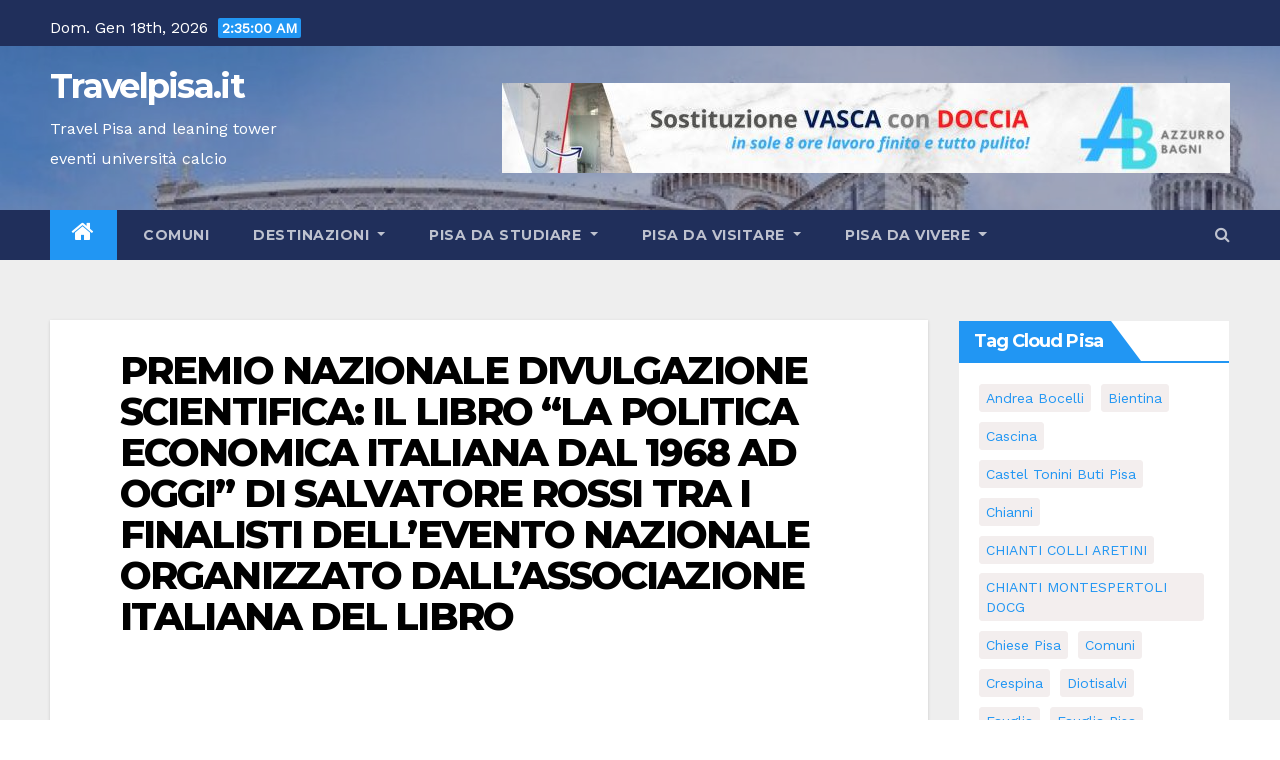

--- FILE ---
content_type: text/html; charset=UTF-8
request_url: https://www.travelpisa.it/pisa-da-visitare/premio-nazionale-divulgazione-scientifica-il-libro-la-politica-economica-italiana-dal-1968-ad-oggi-di-salvatore-rossi-tra-i-finalisti-dellevento-nazionale-organizzato-dall-12/
body_size: 84163
content:
<!-- =========================
     Page Breadcrumb   
============================== -->
<!DOCTYPE html>
<html lang="it-IT">
<head>
<meta charset="UTF-8">
<meta name="viewport" content="width=device-width, initial-scale=1">
<link rel="profile" href="http://gmpg.org/xfn/11">
<meta name='robots' content='index, follow, max-image-preview:large, max-snippet:-1, max-video-preview:-1' />
	<style>img:is([sizes="auto" i], [sizes^="auto," i]) { contain-intrinsic-size: 3000px 1500px }</style>
	
	<!-- This site is optimized with the Yoast SEO plugin v26.7 - https://yoast.com/wordpress/plugins/seo/ -->
	<title>PREMIO NAZIONALE DIVULGAZIONE SCIENTIFICA: IL LIBRO “LA POLITICA ECONOMICA ITALIANA DAL 1968 AD OGGI” DI SALVATORE ROSSI TRA I FINALISTI DELL’EVENTO NAZIONALE ORGANIZZATO DALL’ASSOCIAZIONE ITALIANA DEL LIBRO - Travelpisa.it</title>
	<link rel="canonical" href="https://www.travelpisa.it/pisa-da-visitare/premio-nazionale-divulgazione-scientifica-il-libro-la-politica-economica-italiana-dal-1968-ad-oggi-di-salvatore-rossi-tra-i-finalisti-dellevento-nazionale-organizzato-dall-12/" />
	<meta property="og:locale" content="it_IT" />
	<meta property="og:type" content="article" />
	<meta property="og:title" content="PREMIO NAZIONALE DIVULGAZIONE SCIENTIFICA: IL LIBRO “LA POLITICA ECONOMICA ITALIANA DAL 1968 AD OGGI” DI SALVATORE ROSSI TRA I FINALISTI DELL’EVENTO NAZIONALE ORGANIZZATO DALL’ASSOCIAZIONE ITALIANA DEL LIBRO - Travelpisa.it" />
	<meta property="og:description" content="PREMIO NAZIONALE DIVULGAZIONE SCIENTIFICA: IL LIBRO “LA POLITICA ECONOMICA ITALIANA DAL 1968 AD OGGI” DI SALVATORE ROSSI TRA I FINALISTI DELL’EVENTO NAZIONALE ORGANIZZATO DALL’ASSOCIAZIONE ITALIANA DEL LIBRO Il libro del presidente della Federazione Sc..." />
	<meta property="og:url" content="https://www.travelpisa.it/pisa-da-visitare/premio-nazionale-divulgazione-scientifica-il-libro-la-politica-economica-italiana-dal-1968-ad-oggi-di-salvatore-rossi-tra-i-finalisti-dellevento-nazionale-organizzato-dall-12/" />
	<meta property="og:site_name" content="Travelpisa.it" />
	<meta property="article:publisher" content="https://www.facebook.com/jollyportal" />
	<meta property="article:published_time" content="2020-12-10T08:35:47+00:00" />
	<meta property="og:image" content="https://www.santannapisa.it/sites/default/files/salvatore-rossi.png" />
	<meta name="author" content="m.nardini" />
	<meta name="twitter:label1" content="Scritto da" />
	<meta name="twitter:data1" content="m.nardini" />
	<script type="application/ld+json" class="yoast-schema-graph">{"@context":"https://schema.org","@graph":[{"@type":"Article","@id":"https://www.travelpisa.it/pisa-da-visitare/premio-nazionale-divulgazione-scientifica-il-libro-la-politica-economica-italiana-dal-1968-ad-oggi-di-salvatore-rossi-tra-i-finalisti-dellevento-nazionale-organizzato-dall-12/#article","isPartOf":{"@id":"https://www.travelpisa.it/pisa-da-visitare/premio-nazionale-divulgazione-scientifica-il-libro-la-politica-economica-italiana-dal-1968-ad-oggi-di-salvatore-rossi-tra-i-finalisti-dellevento-nazionale-organizzato-dall-12/"},"author":{"name":"m.nardini","@id":"https://www.travelpisa.it/#/schema/person/fd39d1dc2d84f842ad028c7f2b5c16ac"},"headline":"PREMIO NAZIONALE DIVULGAZIONE SCIENTIFICA: IL LIBRO “LA POLITICA ECONOMICA ITALIANA DAL 1968 AD OGGI” DI SALVATORE ROSSI TRA I FINALISTI DELL’EVENTO NAZIONALE ORGANIZZATO DALL’ASSOCIAZIONE ITALIANA DEL LIBRO","datePublished":"2020-12-10T08:35:47+00:00","mainEntityOfPage":{"@id":"https://www.travelpisa.it/pisa-da-visitare/premio-nazionale-divulgazione-scientifica-il-libro-la-politica-economica-italiana-dal-1968-ad-oggi-di-salvatore-rossi-tra-i-finalisti-dellevento-nazionale-organizzato-dall-12/"},"wordCount":86,"publisher":{"@id":"https://www.travelpisa.it/#organization"},"image":{"@id":"https://www.travelpisa.it/pisa-da-visitare/premio-nazionale-divulgazione-scientifica-il-libro-la-politica-economica-italiana-dal-1968-ad-oggi-di-salvatore-rossi-tra-i-finalisti-dellevento-nazionale-organizzato-dall-12/#primaryimage"},"thumbnailUrl":"https://www.santannapisa.it/sites/default/files/salvatore-rossi.png","articleSection":["Pisa da visitare","Pisa-News"],"inLanguage":"it-IT"},{"@type":"WebPage","@id":"https://www.travelpisa.it/pisa-da-visitare/premio-nazionale-divulgazione-scientifica-il-libro-la-politica-economica-italiana-dal-1968-ad-oggi-di-salvatore-rossi-tra-i-finalisti-dellevento-nazionale-organizzato-dall-12/","url":"https://www.travelpisa.it/pisa-da-visitare/premio-nazionale-divulgazione-scientifica-il-libro-la-politica-economica-italiana-dal-1968-ad-oggi-di-salvatore-rossi-tra-i-finalisti-dellevento-nazionale-organizzato-dall-12/","name":"PREMIO NAZIONALE DIVULGAZIONE SCIENTIFICA: IL LIBRO “LA POLITICA ECONOMICA ITALIANA DAL 1968 AD OGGI” DI SALVATORE ROSSI TRA I FINALISTI DELL’EVENTO NAZIONALE ORGANIZZATO DALL’ASSOCIAZIONE ITALIANA DEL LIBRO - Travelpisa.it","isPartOf":{"@id":"https://www.travelpisa.it/#website"},"primaryImageOfPage":{"@id":"https://www.travelpisa.it/pisa-da-visitare/premio-nazionale-divulgazione-scientifica-il-libro-la-politica-economica-italiana-dal-1968-ad-oggi-di-salvatore-rossi-tra-i-finalisti-dellevento-nazionale-organizzato-dall-12/#primaryimage"},"image":{"@id":"https://www.travelpisa.it/pisa-da-visitare/premio-nazionale-divulgazione-scientifica-il-libro-la-politica-economica-italiana-dal-1968-ad-oggi-di-salvatore-rossi-tra-i-finalisti-dellevento-nazionale-organizzato-dall-12/#primaryimage"},"thumbnailUrl":"https://www.santannapisa.it/sites/default/files/salvatore-rossi.png","datePublished":"2020-12-10T08:35:47+00:00","breadcrumb":{"@id":"https://www.travelpisa.it/pisa-da-visitare/premio-nazionale-divulgazione-scientifica-il-libro-la-politica-economica-italiana-dal-1968-ad-oggi-di-salvatore-rossi-tra-i-finalisti-dellevento-nazionale-organizzato-dall-12/#breadcrumb"},"inLanguage":"it-IT","potentialAction":[{"@type":"ReadAction","target":["https://www.travelpisa.it/pisa-da-visitare/premio-nazionale-divulgazione-scientifica-il-libro-la-politica-economica-italiana-dal-1968-ad-oggi-di-salvatore-rossi-tra-i-finalisti-dellevento-nazionale-organizzato-dall-12/"]}]},{"@type":"ImageObject","inLanguage":"it-IT","@id":"https://www.travelpisa.it/pisa-da-visitare/premio-nazionale-divulgazione-scientifica-il-libro-la-politica-economica-italiana-dal-1968-ad-oggi-di-salvatore-rossi-tra-i-finalisti-dellevento-nazionale-organizzato-dall-12/#primaryimage","url":"https://www.santannapisa.it/sites/default/files/salvatore-rossi.png","contentUrl":"https://www.santannapisa.it/sites/default/files/salvatore-rossi.png"},{"@type":"BreadcrumbList","@id":"https://www.travelpisa.it/pisa-da-visitare/premio-nazionale-divulgazione-scientifica-il-libro-la-politica-economica-italiana-dal-1968-ad-oggi-di-salvatore-rossi-tra-i-finalisti-dellevento-nazionale-organizzato-dall-12/#breadcrumb","itemListElement":[{"@type":"ListItem","position":1,"name":"Home","item":"https://www.travelpisa.it/"},{"@type":"ListItem","position":2,"name":"PREMIO NAZIONALE DIVULGAZIONE SCIENTIFICA: IL LIBRO “LA POLITICA ECONOMICA ITALIANA DAL 1968 AD OGGI” DI SALVATORE ROSSI TRA I FINALISTI DELL’EVENTO NAZIONALE ORGANIZZATO DALL’ASSOCIAZIONE ITALIANA DEL LIBRO"}]},{"@type":"WebSite","@id":"https://www.travelpisa.it/#website","url":"https://www.travelpisa.it/","name":"Travelpisa.it - Travel Pisa and leaning tower eventi universit&agrave; calcio","description":"Travel Pisa and leaning tower eventi universit&agrave; calcio","publisher":{"@id":"https://www.travelpisa.it/#organization"},"potentialAction":[{"@type":"SearchAction","target":{"@type":"EntryPoint","urlTemplate":"https://www.travelpisa.it/?s={search_term_string}"},"query-input":{"@type":"PropertyValueSpecification","valueRequired":true,"valueName":"search_term_string"}}],"inLanguage":"it-IT"},{"@type":"Organization","@id":"https://www.travelpisa.it/#organization","name":"Travelpisa.it","url":"https://www.travelpisa.it/","logo":{"@type":"ImageObject","inLanguage":"it-IT","@id":"https://www.travelpisa.it/#/schema/logo/image/","url":"https://www.travelpisa.it/wp-content/uploads/www.pisaonline.it_img_2003_DuomoTorre.jpg","contentUrl":"https://www.travelpisa.it/wp-content/uploads/www.pisaonline.it_img_2003_DuomoTorre.jpg","width":219,"height":108,"caption":"Travelpisa.it"},"image":{"@id":"https://www.travelpisa.it/#/schema/logo/image/"},"sameAs":["https://www.facebook.com/jollyportal"]},{"@type":"Person","@id":"https://www.travelpisa.it/#/schema/person/fd39d1dc2d84f842ad028c7f2b5c16ac","name":"m.nardini","sameAs":["https://www.santannapisa.it/it/news-index"],"url":"https://www.travelpisa.it/author/m-nardini/"}]}</script>
	<!-- / Yoast SEO plugin. -->


<link rel='dns-prefetch' href='//fonts.googleapis.com' />
<link rel="alternate" type="application/rss+xml" title="Travelpisa.it &raquo; Feed" href="https://www.travelpisa.it/feed/" />
<link rel='stylesheet' id='wp-block-library-css' href='https://www.travelpisa.it/wp-includes/css/dist/block-library/style.min.css?ver=6.8.3' type='text/css' media='all' />
<style id='classic-theme-styles-inline-css' type='text/css'>
/*! This file is auto-generated */
.wp-block-button__link{color:#fff;background-color:#32373c;border-radius:9999px;box-shadow:none;text-decoration:none;padding:calc(.667em + 2px) calc(1.333em + 2px);font-size:1.125em}.wp-block-file__button{background:#32373c;color:#fff;text-decoration:none}
</style>
<style id='global-styles-inline-css' type='text/css'>
:root{--wp--preset--aspect-ratio--square: 1;--wp--preset--aspect-ratio--4-3: 4/3;--wp--preset--aspect-ratio--3-4: 3/4;--wp--preset--aspect-ratio--3-2: 3/2;--wp--preset--aspect-ratio--2-3: 2/3;--wp--preset--aspect-ratio--16-9: 16/9;--wp--preset--aspect-ratio--9-16: 9/16;--wp--preset--color--black: #000000;--wp--preset--color--cyan-bluish-gray: #abb8c3;--wp--preset--color--white: #ffffff;--wp--preset--color--pale-pink: #f78da7;--wp--preset--color--vivid-red: #cf2e2e;--wp--preset--color--luminous-vivid-orange: #ff6900;--wp--preset--color--luminous-vivid-amber: #fcb900;--wp--preset--color--light-green-cyan: #7bdcb5;--wp--preset--color--vivid-green-cyan: #00d084;--wp--preset--color--pale-cyan-blue: #8ed1fc;--wp--preset--color--vivid-cyan-blue: #0693e3;--wp--preset--color--vivid-purple: #9b51e0;--wp--preset--gradient--vivid-cyan-blue-to-vivid-purple: linear-gradient(135deg,rgba(6,147,227,1) 0%,rgb(155,81,224) 100%);--wp--preset--gradient--light-green-cyan-to-vivid-green-cyan: linear-gradient(135deg,rgb(122,220,180) 0%,rgb(0,208,130) 100%);--wp--preset--gradient--luminous-vivid-amber-to-luminous-vivid-orange: linear-gradient(135deg,rgba(252,185,0,1) 0%,rgba(255,105,0,1) 100%);--wp--preset--gradient--luminous-vivid-orange-to-vivid-red: linear-gradient(135deg,rgba(255,105,0,1) 0%,rgb(207,46,46) 100%);--wp--preset--gradient--very-light-gray-to-cyan-bluish-gray: linear-gradient(135deg,rgb(238,238,238) 0%,rgb(169,184,195) 100%);--wp--preset--gradient--cool-to-warm-spectrum: linear-gradient(135deg,rgb(74,234,220) 0%,rgb(151,120,209) 20%,rgb(207,42,186) 40%,rgb(238,44,130) 60%,rgb(251,105,98) 80%,rgb(254,248,76) 100%);--wp--preset--gradient--blush-light-purple: linear-gradient(135deg,rgb(255,206,236) 0%,rgb(152,150,240) 100%);--wp--preset--gradient--blush-bordeaux: linear-gradient(135deg,rgb(254,205,165) 0%,rgb(254,45,45) 50%,rgb(107,0,62) 100%);--wp--preset--gradient--luminous-dusk: linear-gradient(135deg,rgb(255,203,112) 0%,rgb(199,81,192) 50%,rgb(65,88,208) 100%);--wp--preset--gradient--pale-ocean: linear-gradient(135deg,rgb(255,245,203) 0%,rgb(182,227,212) 50%,rgb(51,167,181) 100%);--wp--preset--gradient--electric-grass: linear-gradient(135deg,rgb(202,248,128) 0%,rgb(113,206,126) 100%);--wp--preset--gradient--midnight: linear-gradient(135deg,rgb(2,3,129) 0%,rgb(40,116,252) 100%);--wp--preset--font-size--small: 13px;--wp--preset--font-size--medium: 20px;--wp--preset--font-size--large: 36px;--wp--preset--font-size--x-large: 42px;--wp--preset--spacing--20: 0.44rem;--wp--preset--spacing--30: 0.67rem;--wp--preset--spacing--40: 1rem;--wp--preset--spacing--50: 1.5rem;--wp--preset--spacing--60: 2.25rem;--wp--preset--spacing--70: 3.38rem;--wp--preset--spacing--80: 5.06rem;--wp--preset--shadow--natural: 6px 6px 9px rgba(0, 0, 0, 0.2);--wp--preset--shadow--deep: 12px 12px 50px rgba(0, 0, 0, 0.4);--wp--preset--shadow--sharp: 6px 6px 0px rgba(0, 0, 0, 0.2);--wp--preset--shadow--outlined: 6px 6px 0px -3px rgba(255, 255, 255, 1), 6px 6px rgba(0, 0, 0, 1);--wp--preset--shadow--crisp: 6px 6px 0px rgba(0, 0, 0, 1);}:where(.is-layout-flex){gap: 0.5em;}:where(.is-layout-grid){gap: 0.5em;}body .is-layout-flex{display: flex;}.is-layout-flex{flex-wrap: wrap;align-items: center;}.is-layout-flex > :is(*, div){margin: 0;}body .is-layout-grid{display: grid;}.is-layout-grid > :is(*, div){margin: 0;}:where(.wp-block-columns.is-layout-flex){gap: 2em;}:where(.wp-block-columns.is-layout-grid){gap: 2em;}:where(.wp-block-post-template.is-layout-flex){gap: 1.25em;}:where(.wp-block-post-template.is-layout-grid){gap: 1.25em;}.has-black-color{color: var(--wp--preset--color--black) !important;}.has-cyan-bluish-gray-color{color: var(--wp--preset--color--cyan-bluish-gray) !important;}.has-white-color{color: var(--wp--preset--color--white) !important;}.has-pale-pink-color{color: var(--wp--preset--color--pale-pink) !important;}.has-vivid-red-color{color: var(--wp--preset--color--vivid-red) !important;}.has-luminous-vivid-orange-color{color: var(--wp--preset--color--luminous-vivid-orange) !important;}.has-luminous-vivid-amber-color{color: var(--wp--preset--color--luminous-vivid-amber) !important;}.has-light-green-cyan-color{color: var(--wp--preset--color--light-green-cyan) !important;}.has-vivid-green-cyan-color{color: var(--wp--preset--color--vivid-green-cyan) !important;}.has-pale-cyan-blue-color{color: var(--wp--preset--color--pale-cyan-blue) !important;}.has-vivid-cyan-blue-color{color: var(--wp--preset--color--vivid-cyan-blue) !important;}.has-vivid-purple-color{color: var(--wp--preset--color--vivid-purple) !important;}.has-black-background-color{background-color: var(--wp--preset--color--black) !important;}.has-cyan-bluish-gray-background-color{background-color: var(--wp--preset--color--cyan-bluish-gray) !important;}.has-white-background-color{background-color: var(--wp--preset--color--white) !important;}.has-pale-pink-background-color{background-color: var(--wp--preset--color--pale-pink) !important;}.has-vivid-red-background-color{background-color: var(--wp--preset--color--vivid-red) !important;}.has-luminous-vivid-orange-background-color{background-color: var(--wp--preset--color--luminous-vivid-orange) !important;}.has-luminous-vivid-amber-background-color{background-color: var(--wp--preset--color--luminous-vivid-amber) !important;}.has-light-green-cyan-background-color{background-color: var(--wp--preset--color--light-green-cyan) !important;}.has-vivid-green-cyan-background-color{background-color: var(--wp--preset--color--vivid-green-cyan) !important;}.has-pale-cyan-blue-background-color{background-color: var(--wp--preset--color--pale-cyan-blue) !important;}.has-vivid-cyan-blue-background-color{background-color: var(--wp--preset--color--vivid-cyan-blue) !important;}.has-vivid-purple-background-color{background-color: var(--wp--preset--color--vivid-purple) !important;}.has-black-border-color{border-color: var(--wp--preset--color--black) !important;}.has-cyan-bluish-gray-border-color{border-color: var(--wp--preset--color--cyan-bluish-gray) !important;}.has-white-border-color{border-color: var(--wp--preset--color--white) !important;}.has-pale-pink-border-color{border-color: var(--wp--preset--color--pale-pink) !important;}.has-vivid-red-border-color{border-color: var(--wp--preset--color--vivid-red) !important;}.has-luminous-vivid-orange-border-color{border-color: var(--wp--preset--color--luminous-vivid-orange) !important;}.has-luminous-vivid-amber-border-color{border-color: var(--wp--preset--color--luminous-vivid-amber) !important;}.has-light-green-cyan-border-color{border-color: var(--wp--preset--color--light-green-cyan) !important;}.has-vivid-green-cyan-border-color{border-color: var(--wp--preset--color--vivid-green-cyan) !important;}.has-pale-cyan-blue-border-color{border-color: var(--wp--preset--color--pale-cyan-blue) !important;}.has-vivid-cyan-blue-border-color{border-color: var(--wp--preset--color--vivid-cyan-blue) !important;}.has-vivid-purple-border-color{border-color: var(--wp--preset--color--vivid-purple) !important;}.has-vivid-cyan-blue-to-vivid-purple-gradient-background{background: var(--wp--preset--gradient--vivid-cyan-blue-to-vivid-purple) !important;}.has-light-green-cyan-to-vivid-green-cyan-gradient-background{background: var(--wp--preset--gradient--light-green-cyan-to-vivid-green-cyan) !important;}.has-luminous-vivid-amber-to-luminous-vivid-orange-gradient-background{background: var(--wp--preset--gradient--luminous-vivid-amber-to-luminous-vivid-orange) !important;}.has-luminous-vivid-orange-to-vivid-red-gradient-background{background: var(--wp--preset--gradient--luminous-vivid-orange-to-vivid-red) !important;}.has-very-light-gray-to-cyan-bluish-gray-gradient-background{background: var(--wp--preset--gradient--very-light-gray-to-cyan-bluish-gray) !important;}.has-cool-to-warm-spectrum-gradient-background{background: var(--wp--preset--gradient--cool-to-warm-spectrum) !important;}.has-blush-light-purple-gradient-background{background: var(--wp--preset--gradient--blush-light-purple) !important;}.has-blush-bordeaux-gradient-background{background: var(--wp--preset--gradient--blush-bordeaux) !important;}.has-luminous-dusk-gradient-background{background: var(--wp--preset--gradient--luminous-dusk) !important;}.has-pale-ocean-gradient-background{background: var(--wp--preset--gradient--pale-ocean) !important;}.has-electric-grass-gradient-background{background: var(--wp--preset--gradient--electric-grass) !important;}.has-midnight-gradient-background{background: var(--wp--preset--gradient--midnight) !important;}.has-small-font-size{font-size: var(--wp--preset--font-size--small) !important;}.has-medium-font-size{font-size: var(--wp--preset--font-size--medium) !important;}.has-large-font-size{font-size: var(--wp--preset--font-size--large) !important;}.has-x-large-font-size{font-size: var(--wp--preset--font-size--x-large) !important;}
:where(.wp-block-post-template.is-layout-flex){gap: 1.25em;}:where(.wp-block-post-template.is-layout-grid){gap: 1.25em;}
:where(.wp-block-columns.is-layout-flex){gap: 2em;}:where(.wp-block-columns.is-layout-grid){gap: 2em;}
:root :where(.wp-block-pullquote){font-size: 1.5em;line-height: 1.6;}
</style>
<link rel='stylesheet' id='newsup-fonts-css' href='//fonts.googleapis.com/css?family=Montserrat%3A400%2C500%2C700%2C800%7CWork%2BSans%26display%3Dswap&#038;subset=latin%2Clatin-ext' type='text/css' media='all' />
<link rel='stylesheet' id='newsup-google-fonts-css' href='//fonts.googleapis.com/css?family=ABeeZee%7CAbel%7CAbril+Fatface%7CAclonica%7CAcme%7CActor%7CAdamina%7CAdvent+Pro%7CAguafina+Script%7CAkronim%7CAladin%7CAldrich%7CAlef%7CAlegreya%7CAlegreya+SC%7CAlegreya+Sans%7CAlegreya+Sans+SC%7CAlex+Brush%7CAlfa+Slab+One%7CAlice%7CAlike%7CAlike+Angular%7CAllan%7CAllerta%7CAllerta+Stencil%7CAllura%7CAlmendra%7CAlmendra+Display%7CAlmendra+SC%7CAmarante%7CAmaranth%7CAmatic+SC%7CAmatica+SC%7CAmethysta%7CAmiko%7CAmiri%7CAmita%7CAnaheim%7CAndada%7CAndika%7CAngkor%7CAnnie+Use+Your+Telescope%7CAnonymous+Pro%7CAntic%7CAntic+Didone%7CAntic+Slab%7CAnton%7CArapey%7CArbutus%7CArbutus+Slab%7CArchitects+Daughter%7CArchivo+Black%7CArchivo+Narrow%7CAref+Ruqaa%7CArima+Madurai%7CArimo%7CArizonia%7CArmata%7CArtifika%7CArvo%7CArya%7CAsap%7CAsar%7CAsset%7CAssistant%7CAstloch%7CAsul%7CAthiti%7CAtma%7CAtomic+Age%7CAubrey%7CAudiowide%7CAutour+One%7CAverage%7CAverage+Sans%7CAveria+Gruesa+Libre%7CAveria+Libre%7CAveria+Sans+Libre%7CAveria+Serif+Libre%7CBad+Script%7CBaloo%7CBaloo+Bhai%7CBaloo+Da%7CBaloo+Thambi%7CBalthazar%7CBangers%7CBasic%7CBattambang%7CBaumans%7CBayon%7CBelgrano%7CBelleza%7CBenchNine%7CBentham%7CBerkshire+Swash%7CBevan%7CBigelow+Rules%7CBigshot+One%7CBilbo%7CBilbo+Swash+Caps%7CBioRhyme%7CBioRhyme+Expanded%7CBiryani%7CBitter%7CBlack+Ops+One%7CBokor%7CBonbon%7CBoogaloo%7CBowlby+One%7CBowlby+One+SC%7CBrawler%7CBree+Serif%7CBubblegum+Sans%7CBubbler+One%7CBuda%7CBuenard%7CBungee%7CBungee+Hairline%7CBungee+Inline%7CBungee+Outline%7CBungee+Shade%7CButcherman%7CButterfly+Kids%7CCabin%7CCabin+Condensed%7CCabin+Sketch%7CCaesar+Dressing%7CCagliostro%7CCairo%7CCalligraffitti%7CCambay%7CCambo%7CCandal%7CCantarell%7CCantata+One%7CCantora+One%7CCapriola%7CCardo%7CCarme%7CCarrois+Gothic%7CCarrois+Gothic+SC%7CCarter+One%7CCatamaran%7CCaudex%7CCaveat%7CCaveat+Brush%7CCedarville+Cursive%7CCeviche+One%7CChanga%7CChanga+One%7CChango%7CChathura%7CChau+Philomene+One%7CChela+One%7CChelsea+Market%7CChenla%7CCherry+Cream+Soda%7CCherry+Swash%7CChewy%7CChicle%7CChivo%7CChonburi%7CCinzel%7CCinzel+Decorative%7CClicker+Script%7CCoda%7CCoda+Caption%7CCodystar%7CCoiny%7CCombo%7CComfortaa%7CComing+Soon%7CConcert+One%7CCondiment%7CContent%7CContrail+One%7CConvergence%7CCookie%7CCopse%7CCorben%7CCormorant%7CCormorant+Garamond%7CCormorant+Infant%7CCormorant+SC%7CCormorant+Unicase%7CCormorant+Upright%7CCourgette%7CCousine%7CCoustard%7CCovered+By+Your+Grace%7CCrafty+Girls%7CCreepster%7CCrete+Round%7CCrimson+Text%7CCroissant+One%7CCrushed%7CCuprum%7CCutive%7CCutive+Mono%7CDamion%7CDancing+Script%7CDangrek%7CDavid+Libre%7CDawning+of+a+New+Day%7CDays+One%7CDekko%7CDelius%7CDelius+Swash+Caps%7CDelius+Unicase%7CDella+Respira%7CDenk+One%7CDevonshire%7CDhurjati%7CDidact+Gothic%7CDiplomata%7CDiplomata+SC%7CDomine%7CDonegal+One%7CDoppio+One%7CDorsa%7CDosis%7CDr+Sugiyama%7CDroid+Sans%7CDroid+Sans+Mono%7CDroid+Serif%7CDuru+Sans%7CDynalight%7CEB+Garamond%7CEagle+Lake%7CEater%7CEconomica%7CEczar%7CEk+Mukta%7CEl+Messiri%7CElectrolize%7CElsie%7CElsie+Swash+Caps%7CEmblema+One%7CEmilys+Candy%7CEngagement%7CEnglebert%7CEnriqueta%7CErica+One%7CEsteban%7CEuphoria+Script%7CEwert%7CExo%7CExo+2%7CExpletus+Sans%7CFanwood+Text%7CFarsan%7CFascinate%7CFascinate+Inline%7CFaster+One%7CFasthand%7CFauna+One%7CFederant%7CFedero%7CFelipa%7CFenix%7CFinger+Paint%7CFira+Mono%7CFira+Sans%7CFjalla+One%7CFjord+One%7CFlamenco%7CFlavors%7CFondamento%7CFontdiner+Swanky%7CForum%7CFrancois+One%7CFrank+Ruhl+Libre%7CFreckle+Face%7CFredericka+the+Great%7CFredoka+One%7CFreehand%7CFresca%7CFrijole%7CFruktur%7CFugaz+One%7CGFS+Didot%7CGFS+Neohellenic%7CGabriela%7CGafata%7CGalada%7CGaldeano%7CGalindo%7CGentium+Basic%7CGentium+Book+Basic%7CGeo%7CGeostar%7CGeostar+Fill%7CGermania+One%7CGidugu%7CGilda+Display%7CGive+You+Glory%7CGlass+Antiqua%7CGlegoo%7CGloria+Hallelujah%7CGoblin+One%7CGochi+Hand%7CGorditas%7CGoudy+Bookletter+1911%7CGraduate%7CGrand+Hotel%7CGravitas+One%7CGreat+Vibes%7CGriffy%7CGruppo%7CGudea%7CGurajada%7CHabibi%7CHalant%7CHammersmith+One%7CHanalei%7CHanalei+Fill%7CHandlee%7CHanuman%7CHappy+Monkey%7CHarmattan%7CHeadland+One%7CHeebo%7CHenny+Penny%7CHerr+Von+Muellerhoff%7CHind%7CHind+Guntur%7CHind+Madurai%7CHind+Siliguri%7CHind+Vadodara%7CHoltwood+One+SC%7CHomemade+Apple%7CHomenaje%7CIM+Fell+DW+Pica%7CIM+Fell+DW+Pica+SC%7CIM+Fell+Double+Pica%7CIM+Fell+Double+Pica+SC%7CIM+Fell+English%7CIM+Fell+English+SC%7CIM+Fell+French+Canon%7CIM+Fell+French+Canon+SC%7CIM+Fell+Great+Primer%7CIM+Fell+Great+Primer+SC%7CIceberg%7CIceland%7CImprima%7CInconsolata%7CInder%7CIndie+Flower%7CInika%7CInknut+Antiqua%7CIrish+Grover%7CIstok+Web%7CItaliana%7CItalianno%7CItim%7CJacques+Francois%7CJacques+Francois+Shadow%7CJaldi%7CJim+Nightshade%7CJockey+One%7CJolly+Lodger%7CJomhuria%7CJosefin+Sans%7CJosefin+Slab%7CJoti+One%7CJudson%7CJulee%7CJulius+Sans+One%7CJunge%7CJura%7CJust+Another+Hand%7CJust+Me+Again+Down+Here%7CKadwa%7CKalam%7CKameron%7CKanit%7CKantumruy%7CKarla%7CKarma%7CKatibeh%7CKaushan+Script%7CKavivanar%7CKavoon%7CKdam+Thmor%7CKeania+One%7CKelly+Slab%7CKenia%7CKhand%7CKhmer%7CKhula%7CKite+One%7CKnewave%7CKotta+One%7CKoulen%7CKranky%7CKreon%7CKristi%7CKrona+One%7CKumar+One%7CKumar+One+Outline%7CKurale%7CLa+Belle+Aurore%7CLaila%7CLakki+Reddy%7CLalezar%7CLancelot%7CLateef%7CLato%7CLeague+Script%7CLeckerli+One%7CLedger%7CLekton%7CLemon%7CLemonada%7CLibre+Baskerville%7CLibre+Franklin%7CLife+Savers%7CLilita+One%7CLily+Script+One%7CLimelight%7CLinden+Hill%7CLobster%7CLobster+Two%7CLondrina+Outline%7CLondrina+Shadow%7CLondrina+Sketch%7CLondrina+Solid%7CLora%7CLove+Ya+Like+A+Sister%7CLoved+by+the+King%7CLovers+Quarrel%7CLuckiest+Guy%7CLusitana%7CLustria%7CMacondo%7CMacondo+Swash+Caps%7CMada%7CMagra%7CMaiden+Orange%7CMaitree%7CMako%7CMallanna%7CMandali%7CMarcellus%7CMarcellus+SC%7CMarck+Script%7CMargarine%7CMarko+One%7CMarmelad%7CMartel%7CMartel+Sans%7CMarvel%7CMate%7CMate+SC%7CMaven+Pro%7CMcLaren%7CMeddon%7CMedievalSharp%7CMedula+One%7CMeera+Inimai%7CMegrim%7CMeie+Script%7CMerienda%7CMerienda+One%7CMerriweather%7CMerriweather+Sans%7CMetal%7CMetal+Mania%7CMetamorphous%7CMetrophobic%7CMichroma%7CMilonga%7CMiltonian%7CMiltonian+Tattoo%7CMiniver%7CMiriam+Libre%7CMirza%7CMiss+Fajardose%7CMitr%7CModak%7CModern+Antiqua%7CMogra%7CMolengo%7CMolle%7CMonda%7CMonofett%7CMonoton%7CMonsieur+La+Doulaise%7CMontaga%7CMontez%7CMontserrat%7CMontserrat+Alternates%7CMontserrat+Subrayada%7CMoul%7CMoulpali%7CMountains+of+Christmas%7CMouse+Memoirs%7CMr+Bedfort%7CMr+Dafoe%7CMr+De+Haviland%7CMrs+Saint+Delafield%7CMrs+Sheppards%7CMukta+Vaani%7CMuli%7CMystery+Quest%7CNTR%7CNeucha%7CNeuton%7CNew+Rocker%7CNews+Cycle%7CNiconne%7CNixie+One%7CNobile%7CNokora%7CNorican%7CNosifer%7CNothing+You+Could+Do%7CNoticia+Text%7CNoto+Sans%7CNoto+Serif%7CNova+Cut%7CNova+Flat%7CNova+Mono%7CNova+Oval%7CNova+Round%7CNova+Script%7CNova+Slim%7CNova+Square%7CNumans%7CNunito%7COdor+Mean+Chey%7COffside%7COld+Standard+TT%7COldenburg%7COleo+Script%7COleo+Script+Swash+Caps%7COpen+Sans%7COpen+Sans+Condensed%7COranienbaum%7COrbitron%7COregano%7COrienta%7COriginal+Surfer%7COswald%7COver+the+Rainbow%7COverlock%7COverlock+SC%7COvo%7COxygen%7COxygen+Mono%7CPT+Mono%7CPT+Sans%7CPT+Sans+Caption%7CPT+Sans+Narrow%7CPT+Serif%7CPT+Serif+Caption%7CPacifico%7CPalanquin%7CPalanquin+Dark%7CPaprika%7CParisienne%7CPassero+One%7CPassion+One%7CPathway+Gothic+One%7CPatrick+Hand%7CPatrick+Hand+SC%7CPattaya%7CPatua+One%7CPavanam%7CPaytone+One%7CPeddana%7CPeralta%7CPermanent+Marker%7CPetit+Formal+Script%7CPetrona%7CPhilosopher%7CPiedra%7CPinyon+Script%7CPirata+One%7CPlaster%7CPlay%7CPlayball%7CPlayfair+Display%7CPlayfair+Display+SC%7CPodkova%7CPoiret+One%7CPoller+One%7CPoly%7CPompiere%7CPontano+Sans%7CPoppins%7CPort+Lligat+Sans%7CPort+Lligat+Slab%7CPragati+Narrow%7CPrata%7CPreahvihear%7CPress+Start+2P%7CPridi%7CPrincess+Sofia%7CProciono%7CPrompt%7CProsto+One%7CProza+Libre%7CPuritan%7CPurple+Purse%7CQuando%7CQuantico%7CQuattrocento%7CQuattrocento+Sans%7CQuestrial%7CQuicksand%7CQuintessential%7CQwigley%7CRacing+Sans+One%7CRadley%7CRajdhani%7CRakkas%7CRaleway%7CRaleway+Dots%7CRamabhadra%7CRamaraja%7CRambla%7CRammetto+One%7CRanchers%7CRancho%7CRanga%7CRasa%7CRationale%7CRavi+Prakash%7CRedressed%7CReem+Kufi%7CReenie+Beanie%7CRevalia%7CRhodium+Libre%7CRibeye%7CRibeye+Marrow%7CRighteous%7CRisque%7CRoboto%7CRoboto+Condensed%7CRoboto+Mono%7CRoboto+Slab%7CRochester%7CRock+Salt%7CRokkitt%7CRomanesco%7CRopa+Sans%7CRosario%7CRosarivo%7CRouge+Script%7CRozha+One%7CRubik%7CRubik+Mono+One%7CRubik+One%7CRuda%7CRufina%7CRuge+Boogie%7CRuluko%7CRum+Raisin%7CRuslan+Display%7CRusso+One%7CRuthie%7CRye%7CSacramento%7CSahitya%7CSail%7CSalsa%7CSanchez%7CSancreek%7CSansita+One%7CSarala%7CSarina%7CSarpanch%7CSatisfy%7CScada%7CScheherazade%7CSchoolbell%7CScope+One%7CSeaweed+Script%7CSecular+One%7CSevillana%7CSeymour+One%7CShadows+Into+Light%7CShadows+Into+Light+Two%7CShanti%7CShare%7CShare+Tech%7CShare+Tech+Mono%7CShojumaru%7CShort+Stack%7CShrikhand%7CSiemreap%7CSigmar+One%7CSignika%7CSignika+Negative%7CSimonetta%7CSintony%7CSirin+Stencil%7CSix+Caps%7CSkranji%7CSlabo+13px%7CSlabo+27px%7CSlackey%7CSmokum%7CSmythe%7CSniglet%7CSnippet%7CSnowburst+One%7CSofadi+One%7CSofia%7CSonsie+One%7CSorts+Mill+Goudy%7CSource+Code+Pro%7CSource+Sans+Pro%7CSource+Serif+Pro%7CSpace+Mono%7CSpecial+Elite%7CSpicy+Rice%7CSpinnaker%7CSpirax%7CSquada+One%7CSree+Krushnadevaraya%7CSriracha%7CStalemate%7CStalinist+One%7CStardos+Stencil%7CStint+Ultra+Condensed%7CStint+Ultra+Expanded%7CStoke%7CStrait%7CSue+Ellen+Francisco%7CSuez+One%7CSumana%7CSunshiney%7CSupermercado+One%7CSura%7CSuranna%7CSuravaram%7CSuwannaphum%7CSwanky+and+Moo+Moo%7CSyncopate%7CTangerine%7CTaprom%7CTauri%7CTaviraj%7CTeko%7CTelex%7CTenali+Ramakrishna%7CTenor+Sans%7CText+Me+One%7CThe+Girl+Next+Door%7CTienne%7CTillana%7CTimmana%7CTinos%7CTitan+One%7CTitillium+Web%7CTrade+Winds%7CTrirong%7CTrocchi%7CTrochut%7CTrykker%7CTulpen+One%7CUbuntu%7CUbuntu+Condensed%7CUbuntu+Mono%7CUltra%7CUncial+Antiqua%7CUnderdog%7CUnica+One%7CUnifrakturCook%7CUnifrakturMaguntia%7CUnkempt%7CUnlock%7CUnna%7CVT323%7CVampiro+One%7CVarela%7CVarela+Round%7CVast+Shadow%7CVesper+Libre%7CVibur%7CVidaloka%7CViga%7CVoces%7CVolkhov%7CVollkorn%7CVoltaire%7CWaiting+for+the+Sunrise%7CWallpoet%7CWalter+Turncoat%7CWarnes%7CWellfleet%7CWendy+One%7CWire+One%7CWork+Sans%7CYanone+Kaffeesatz%7CYantramanav%7CYatra+One%7CYellowtail%7CYeseva+One%7CYesteryear%7CYrsa%7CZeyada&#038;subset=latin%2Clatin-ext' type='text/css' media='all' />
<link rel='stylesheet' id='bootstrap-css' href='https://www.travelpisa.it/wp-content/themes/newsup-pro/css/bootstrap.css?ver=6.8.3' type='text/css' media='all' />
<link rel='stylesheet' id='newsup-style-css' href='https://www.travelpisa.it/wp-content/themes/newsup-pro/style.css?ver=6.8.3' type='text/css' media='all' />
<link rel='stylesheet' id='default-css' href='https://www.travelpisa.it/wp-content/themes/newsup-pro/css/colors/blue.css?ver=6.8.3' type='text/css' media='all' />
<link rel='stylesheet' id='light-css' href='https://www.travelpisa.it/wp-content/themes/newsup-pro/css/colors/light.css?ver=6.8.3' type='text/css' media='all' />
<link rel='stylesheet' id='font-awesome-css' href='https://www.travelpisa.it/wp-content/themes/newsup-pro/css/font-awesome.css?ver=6.8.3' type='text/css' media='all' />
<link rel='stylesheet' id='owl-carousel-css' href='https://www.travelpisa.it/wp-content/themes/newsup-pro/css/owl.carousel.css?ver=6.8.3' type='text/css' media='all' />
<link rel='stylesheet' id='smartmenus-css' href='https://www.travelpisa.it/wp-content/themes/newsup-pro/css/jquery.smartmenus.bootstrap.css?ver=6.8.3' type='text/css' media='all' />
<script type="text/javascript" src="https://www.travelpisa.it/wp-includes/js/jquery/jquery.min.js?ver=3.7.1" id="jquery-core-js"></script>
<script type="text/javascript" src="https://www.travelpisa.it/wp-includes/js/jquery/jquery-migrate.min.js?ver=3.4.1" id="jquery-migrate-js"></script>
<script type="text/javascript" src="https://www.travelpisa.it/wp-content/themes/newsup-pro/js/navigation.js?ver=6.8.3" id="newsup-navigation-js"></script>
<script type="text/javascript" src="https://www.travelpisa.it/wp-content/themes/newsup-pro/js/bootstrap.js?ver=6.8.3" id="newsup_bootstrap_script-js"></script>
<script type="text/javascript" src="https://www.travelpisa.it/wp-content/themes/newsup-pro/js/owl.carousel.min.js?ver=6.8.3" id="owl-carousel-min-js"></script>
<script type="text/javascript" src="https://www.travelpisa.it/wp-content/themes/newsup-pro/js/jquery.marquee.min.js?ver=6.8.3" id="newsup_marquee-js-js"></script>
<script type="text/javascript" src="https://www.travelpisa.it/wp-content/themes/newsup-pro/js/main.js?ver=6.8.3" id="newsup_main-js-js"></script>
<script type="text/javascript" src="https://www.travelpisa.it/wp-content/themes/newsup-pro/js/jquery.smartmenus.js?ver=6.8.3" id="smartmenus-js-js"></script>
<script type="text/javascript" src="https://www.travelpisa.it/wp-content/themes/newsup-pro/js/bootstrap-smartmenus.js?ver=6.8.3" id="bootstrap-smartmenus-js-js"></script>
<style type="text/css" id="custom-background-css">
    .wrapper { background: #eee; }
</style>
<style>body.boxed{ background-image:url("https://www.travelpisa.it/wp-content/themes/newsup-pro/images/bg-pattern/bgone.png");}</style>    <style type="text/css">
            body .site-title a,
        body .site-description {
            color: #fff;
        }
        </style>
    </head>
<body class="wp-singular post-template-default single single-post postid-18731 single-format-standard wp-theme-newsup-pro wide  ta-hide-date-author-in-list" >
<div id="page" class="site">
<a class="skip-link screen-reader-text" href="#content">
Salta al contenuto</a>
<!--wrapper-->
    <div class="wrapper" id="custom-background-css">
            <header class="mg-headwidget">
            <!--==================== TOP BAR ====================-->

            <div class="mg-head-detail hidden-xs">
    <div class="container-fluid">
        <div class="row">
                        <div class="col-md-6 col-xs-12 col-sm-6">
                <ul class="info-left">
                            <li>Dom. Gen 18th, 2026             <span  id="time" class="time"></span>
                    </li>
                    </ul>
            </div>
            <div class="col-md-6 col-xs-12">
                          </div>
        </div>
    </div>
</div>
            <div class="clearfix"></div>
                        <div class="mg-nav-widget-area-back" style='background-image: url("https://www.travelpisa.it/wp-content/uploads/cropped-pisa-leaning-tower.jpg" );'>

            <div class="overlay">
                          <div class="inner"   style="background-color:rgba(32,47,91,0.4);" >
                <div class="container-fluid">
                    <div class="mg-nav-widget-area">
                        <div class="row align-items-center">
                            <div class="col-md-3 text-center-xs">
                                <div class="navbar-header">
                                                                <div class="site-branding-text">
                                <h1 class="site-title"> <a href="https://www.travelpisa.it/" rel="home">Travelpisa.it</a></h1>
                                <p class="site-description">Travel Pisa and leaning tower eventi universit&agrave; calcio</p>
                                </div>
                                                                </div>
                            </div>
                                                               <div class="col-md-9 col-sm-8">
                        <div class="header-ads pull-right">
                            <a href="https://www.bannerbuy.it/ads/a.aspx?Task=Click&#038;ZoneID=3&#038;CampaignID=61&#038;AdvertiserID=22&#038;BannerID=73&#038;SiteID=1&#038;RandomNumber=1276806368&#038;Keywords=" target="_blank">
                            <img width="728" height="90" src="https://www.travelpisa.it/wp-content/uploads/sostituzionevasca.jpg" class="attachment-full size-full" alt="" decoding="async" fetchpriority="high" srcset="https://www.travelpisa.it/wp-content/uploads/sostituzionevasca.jpg 728w, https://www.travelpisa.it/wp-content/uploads/sostituzionevasca-300x37.jpg 300w, https://www.travelpisa.it/wp-content/uploads/sostituzionevasca-720x90.jpg 720w" sizes="(max-width: 728px) 100vw, 728px" />                        </a>
                        </div>
                    </div>
                            
                        </div>
                    </div>
                </div>
              </div>
              </div>
          </div>


    <div class="mg-menu-full">
            <nav class="navbar navbar-expand-lg navbar-wp">
              <div class="container-fluid flex-row-reverse">
                <!-- Right nav -->
                <div class="m-header d-flex pl-3 ml-auto my-2 my-lg-0 position-relative align-items-center">
                  <a class="mobilehomebtn" title="Home" href="https://www.travelpisa.it/"><span class="fa fa-home"></span></a>
                  <!-- navbar-toggle -->
                  <button class="navbar-toggler collapsed mx-auto" type="button" data-toggle="collapse" data-target="#navbar-wp" aria-controls="navbarSupportedContent" aria-expanded="false" aria-label="Toggle navigation">
                    <span class="my-1 mx-2 close fa fa-times"></span>
                    <span class="navbar-toggler-icon"></span>
                  </button>
                  <!-- /navbar-toggle -->
                  <div class="dropdown show mg-search-box">
                    <a class="dropdown-toggle msearch ml-auto" href="#" role="button" id="dropdownMenuLink" data-toggle="dropdown" aria-haspopup="true" aria-expanded="false"> <i class="fa fa-search"></i> </a>
                    <div class="dropdown-menu searchinner" aria-labelledby="dropdownMenuLink">
                      <form role="search" method="get" id="searchform" action="https://www.travelpisa.it/">
  <div class="input-group">
    <input type="search" class="form-control" placeholder="Cerca" value="" name="s" />
    <span class="input-group-btn btn-default">
    <button type="submit" class="btn"> <i class="fa fa-search"></i> </button>
    </span> </div>
</form>                    </div>
                  </div>
                </div>
                <!-- /Right nav -->
                <div class="collapse navbar-collapse" id="navbar-wp">
                  <ul id="menu-menu" class="nav navbar-nav"><li class="active home"><a class="homebtn" title="Home" href="https://www.travelpisa.it"><span class='fa fa-home'></span></a></li><li id="menu-item-17138" class="menu-item menu-item-type-taxonomy menu-item-object-category menu-item-17138"><a title="Comuni Pisa" href="https://www.travelpisa.it/pisa/comuni/"><span class="glyphicon Comuni Pisa"></span>&nbsp;Comuni</a></li>
<li id="menu-item-17140" class="menu-item menu-item-type-taxonomy menu-item-object-category menu-item-has-children menu-item-17140 dropdown"><a class="nav-link" title="Destinazioni" href="https://www.travelpisa.it/pisa/destinazioni/" data-toggle="dropdown" class="dropdown-toggle">Destinazioni </a>
<ul role="menu" class=" dropdown-menu">
	<li id="menu-item-17142" class="menu-item menu-item-type-taxonomy menu-item-object-category menu-item-17142"><a class="dropdown-item" title="Pisa" href="https://www.travelpisa.it/pisa/destinazioni/pisa/">Pisa</a></li>
	<li id="menu-item-17141" class="menu-item menu-item-type-taxonomy menu-item-object-category menu-item-17141"><a class="dropdown-item" title="Monti Pisani" href="https://www.travelpisa.it/pisa/destinazioni/monti-pisani/">Monti Pisani</a></li>
	<li id="menu-item-17143" class="menu-item menu-item-type-taxonomy menu-item-object-category menu-item-17143"><a class="dropdown-item" title="Val di Cecina" href="https://www.travelpisa.it/pisa/destinazioni/val-di-cecina/">Val di Cecina</a></li>
	<li id="menu-item-17144" class="menu-item menu-item-type-taxonomy menu-item-object-category menu-item-17144"><a class="dropdown-item" title="Valdarno" href="https://www.travelpisa.it/pisa/destinazioni/valdarno/">Valdarno</a></li>
	<li id="menu-item-17145" class="menu-item menu-item-type-taxonomy menu-item-object-category menu-item-17145"><a class="dropdown-item" title="Valdera e Colline Pisane" href="https://www.travelpisa.it/pisa/destinazioni/valdera-e-colline-pisane/">Valdera e Colline Pisane</a></li>
</ul>
</li>
<li id="menu-item-17146" class="menu-item menu-item-type-taxonomy menu-item-object-category menu-item-has-children menu-item-17146 dropdown"><a class="nav-link" title="Pisa da studiare" href="https://www.travelpisa.it/pisa/pisa-da-studiare/" data-toggle="dropdown" class="dropdown-toggle">Pisa da studiare </a>
<ul role="menu" class=" dropdown-menu">
	<li id="menu-item-17147" class="menu-item menu-item-type-taxonomy menu-item-object-category menu-item-17147"><a class="dropdown-item" title="info" href="https://www.travelpisa.it/pisa/pisa-da-studiare/c50-info/">info</a></li>
	<li id="menu-item-17148" class="menu-item menu-item-type-taxonomy menu-item-object-category menu-item-17148"><a class="dropdown-item" title="Medicina" href="https://www.travelpisa.it/pisa/pisa-da-studiare/medicina/">Medicina</a></li>
	<li id="menu-item-17149" class="menu-item menu-item-type-taxonomy menu-item-object-category menu-item-17149"><a class="dropdown-item" title="Personaggi illustri" href="https://www.travelpisa.it/pisa/pisa-da-studiare/personaggi-illustri-pisani/">Personaggi illustri</a></li>
	<li id="menu-item-17150" class="menu-item menu-item-type-taxonomy menu-item-object-category menu-item-17150"><a class="dropdown-item" title="Ulisse" href="https://www.travelpisa.it/pisa/pisa-da-studiare/ulisse/">Ulisse</a></li>
	<li id="menu-item-17151" class="menu-item menu-item-type-taxonomy menu-item-object-category menu-item-17151"><a class="dropdown-item" title="Università Pisa" href="https://www.travelpisa.it/pisa/pisa-da-studiare/universita-pisa/">Università Pisa</a></li>
</ul>
</li>
<li id="menu-item-17152" class="menu-item menu-item-type-taxonomy menu-item-object-category current-post-ancestor current-menu-parent current-post-parent menu-item-has-children menu-item-17152 dropdown"><a class="nav-link" title="Pisa da visitare" href="https://www.travelpisa.it/pisa/pisa-da-visitare/" data-toggle="dropdown" class="dropdown-toggle">Pisa da visitare </a>
<ul role="menu" class=" dropdown-menu">
	<li id="menu-item-17153" class="menu-item menu-item-type-taxonomy menu-item-object-category menu-item-17153"><a class="dropdown-item" title="Castelli e Siti Archeologici" href="https://www.travelpisa.it/pisa/pisa-da-visitare/castelli-e-siti-archeologici-pisa/">Castelli e Siti Archeologici</a></li>
	<li id="menu-item-17154" class="menu-item menu-item-type-taxonomy menu-item-object-category menu-item-17154"><a class="dropdown-item" title="Centri Termali" href="https://www.travelpisa.it/pisa/pisa-da-visitare/centri-termali-pisa/">Centri Termali</a></li>
	<li id="menu-item-17155" class="menu-item menu-item-type-taxonomy menu-item-object-category menu-item-17155"><a class="dropdown-item" title="Chiese ed Edifici Religiosi di Pisa" href="https://www.travelpisa.it/pisa/pisa-da-visitare/chiese-ed-edifici-religiosi/">Chiese ed Edifici Religiosi di Pisa</a></li>
	<li id="menu-item-17156" class="menu-item menu-item-type-taxonomy menu-item-object-category menu-item-17156"><a class="dropdown-item" title="Escursioni" href="https://www.travelpisa.it/pisa/pisa-da-visitare/escursioni/">Escursioni</a></li>
	<li id="menu-item-17157" class="menu-item menu-item-type-taxonomy menu-item-object-category menu-item-17157"><a class="dropdown-item" title="Laghi e laghetti" href="https://www.travelpisa.it/pisa/pisa-da-visitare/laghi-e-laghetti/">Laghi e laghetti</a></li>
	<li id="menu-item-17158" class="menu-item menu-item-type-taxonomy menu-item-object-category menu-item-17158"><a class="dropdown-item" title="Mappe ed itinerari" href="https://www.travelpisa.it/pisa/pisa-da-visitare/mappe-ed-itinerari-pisa/">Mappe ed itinerari</a></li>
	<li id="menu-item-17159" class="menu-item menu-item-type-taxonomy menu-item-object-category menu-item-17159"><a class="dropdown-item" title="Monumenti e musei" href="https://www.travelpisa.it/pisa/pisa-da-visitare/monumenti-e-musei-pisa/">Monumenti e musei</a></li>
	<li id="menu-item-17160" class="menu-item menu-item-type-taxonomy menu-item-object-category menu-item-17160"><a class="dropdown-item" title="Palazzi e Ville" href="https://www.travelpisa.it/pisa/pisa-da-visitare/palazzi-e-ville-pisa/">Palazzi e Ville</a></li>
	<li id="menu-item-17161" class="menu-item menu-item-type-taxonomy menu-item-object-category menu-item-17161"><a class="dropdown-item" title="Parchi e aree verdi" href="https://www.travelpisa.it/pisa/pisa-da-visitare/parchi-e-aree-verdi-pisa/">Parchi e aree verdi</a></li>
</ul>
</li>
<li id="menu-item-17164" class="menu-item menu-item-type-taxonomy menu-item-object-category menu-item-has-children menu-item-17164 dropdown"><a class="nav-link" title="Pisa da vivere" href="https://www.travelpisa.it/pisa/pisa-da-vivere/" data-toggle="dropdown" class="dropdown-toggle">Pisa da vivere </a>
<ul role="menu" class=" dropdown-menu">
	<li id="menu-item-17165" class="menu-item menu-item-type-taxonomy menu-item-object-category menu-item-17165"><a class="dropdown-item" title="Cinema" href="https://www.travelpisa.it/pisa/pisa-da-vivere/cinema-pisa/">Cinema</a></li>
	<li id="menu-item-17166" class="menu-item menu-item-type-taxonomy menu-item-object-category menu-item-17166"><a class="dropdown-item" title="Enogastronomia" href="https://www.travelpisa.it/pisa/pisa-da-vivere/enogastronomia/">Enogastronomia</a></li>
	<li id="menu-item-17167" class="menu-item menu-item-type-taxonomy menu-item-object-category menu-item-17167"><a class="dropdown-item" title="Tempo Libero" href="https://www.travelpisa.it/pisa/pisa-da-vivere/tempo-libero/">Tempo Libero</a></li>
	<li id="menu-item-17168" class="menu-item menu-item-type-taxonomy menu-item-object-category menu-item-17168"><a class="dropdown-item" title="Vini Pisani" href="https://www.travelpisa.it/pisa/pisa-da-vivere/vini-pisani/">Vini Pisani</a></li>
</ul>
</li>
</ul>              </div>
          </div>
      </nav> <!-- /Navigation -->
    </div>
</header>
  <div class="clearfix"></div>
<!-- =========================
     Page Content Section      
============================== -->
<main id="content">
    <!--container-->
    <div class="container-fluid">
      <!--row-->
      <div class="row">
        <!--col-md-->
                                                <div class="col-md-9 col-sm-8">
                                          <div class="mg-blog-post-box"> 
              <div class="mg-header">
                                <h1 class="title"> <a href="https://www.travelpisa.it/pisa-da-visitare/premio-nazionale-divulgazione-scientifica-il-libro-la-politica-economica-italiana-dal-1968-ad-oggi-di-salvatore-rossi-tra-i-finalisti-dellevento-nazionale-organizzato-dall-12/" title="Permalink a:PREMIO NAZIONALE DIVULGAZIONE SCIENTIFICA: IL LIBRO “LA POLITICA ECONOMICA ITALIANA DAL 1968 AD OGGI” DI SALVATORE ROSSI TRA I FINALISTI DELL’EVENTO NAZIONALE ORGANIZZATO DALL’ASSOCIAZIONE ITALIANA DEL LIBRO">
                  PREMIO NAZIONALE DIVULGAZIONE SCIENTIFICA: IL LIBRO “LA POLITICA ECONOMICA ITALIANA DAL 1968 AD OGGI” DI SALVATORE ROSSI TRA I FINALISTI DELL’EVENTO NAZIONALE ORGANIZZATO DALL’ASSOCIAZIONE ITALIANA DEL LIBRO</a>
                </h1>

                <div class="media mg-info-author-block"> 
                                    <div class="media-body">
                                                          </div>
                </div>
              </div>
                            <article class="small single">
                <div class="field field--name-title-field field--type-text field--label-hidden">
<div class="field__items">
<div class="field__item even">PREMIO NAZIONALE DIVULGAZIONE SCIENTIFICA: IL LIBRO “LA POLITICA ECONOMICA ITALIANA DAL 1968 AD OGGI” DI SALVATORE ROSSI TRA I FINALISTI DELL’EVENTO NAZIONALE ORGANIZZATO DALL’ASSOCIAZIONE ITALIANA DEL LIBRO </div>
</div>
</div>
<div class="field field--name-body field--type-text-with-summary field--label-hidden">
<div class="field__items">
<div class="field__item even" property="content:encoded">
<p>Il libro del presidente della Federazione Scuola Sant’Anna-Sns-Iuss ripercorre la storia della politica economica italiana nell’ultimo mezzo secolo. Giovedì 17 dicembre a partire dalle ore 15 la cerimonia di premiazione</p>
</div>
</div>
</div>
<div class="field field--name-field-image field--type-image field--label-hidden">
<div class="field__items">
<div class="field__item even"><img decoding="async" typeof="foaf:Image" src="https://www.santannapisa.it/sites/default/files/salvatore-rossi.png" width="1200" height="665" alt="" /></div>
</div>
</div>
<div class="field field--name-field-data-pubblicazione field--type-datestamp field--label-hidden">
<div class="field__items">
<div class="field__item even"><span class="date-display-single" property="dc:date" datatype="xsd:dateTime" content="2020-12-01T09:30:00+01:00">01.12.2020</span></div>
</div>
</div>
                                                     <script>
    function pinIt()
    {
      var e = document.createElement('script');
      e.setAttribute('type','text/javascript');
      e.setAttribute('charset','UTF-8');
      e.setAttribute('src','https://assets.pinterest.com/js/pinmarklet.js?r='+Math.random()*99999999);
      document.body.appendChild(e);
    }
    </script>
                     <div class="post-share">
                          <div class="post-share-icons cf">
                           
                              <a href="https://www.facebook.com/sharer.php?u=https://www.travelpisa.it/pisa-da-visitare/premio-nazionale-divulgazione-scientifica-il-libro-la-politica-economica-italiana-dal-1968-ad-oggi-di-salvatore-rossi-tra-i-finalisti-dellevento-nazionale-organizzato-dall-12/" class="link facebook" target="_blank" >
                                <i class="fa fa-facebook"></i></a>
                            
            
                              <a href="http://twitter.com/share?url=https://www.travelpisa.it/pisa-da-visitare/premio-nazionale-divulgazione-scientifica-il-libro-la-politica-economica-italiana-dal-1968-ad-oggi-di-salvatore-rossi-tra-i-finalisti-dellevento-nazionale-organizzato-dall-12/&#038;text=PREMIO%20NAZIONALE%20DIVULGAZIONE%20SCIENTIFICA%3A%20IL%20LIBRO%20%E2%80%9CLA%20POLITICA%20ECONOMICA%20ITALIANA%20DAL%201968%20AD%20OGGI%E2%80%9D%20DI%20SALVATORE%20ROSSI%20TRA%20I%20FINALISTI%20DELL%E2%80%99EVENTO%20NAZIONALE%20ORGANIZZATO%20DALL%E2%80%99ASSOCIAZIONE%20ITALIANA%20DEL%20LIBRO" class="link twitter" target="_blank">
                                <i class="fa fa-twitter"></i></a>
            
                              <a href="mailto:?subject=PREMIO%20NAZIONALE%20DIVULGAZIONE%20SCIENTIFICA:%20IL%20LIBRO%20“LA%20POLITICA%20ECONOMICA%20ITALIANA%20DAL%201968%20AD%20OGGI”%20DI%20SALVATORE%20ROSSI%20TRA%20I%20FINALISTI%20DELL’EVENTO%20NAZIONALE%20ORGANIZZATO%20DALL’ASSOCIAZIONE%20ITALIANA%20DEL%20LIBRO&#038;body=https://www.travelpisa.it/pisa-da-visitare/premio-nazionale-divulgazione-scientifica-il-libro-la-politica-economica-italiana-dal-1968-ad-oggi-di-salvatore-rossi-tra-i-finalisti-dellevento-nazionale-organizzato-dall-12/" class="link email" target="_blank" >
                                <i class="fa fa-envelope-o"></i></a>


                              <a href="https://www.linkedin.com/sharing/share-offsite/?url=https://www.travelpisa.it/pisa-da-visitare/premio-nazionale-divulgazione-scientifica-il-libro-la-politica-economica-italiana-dal-1968-ad-oggi-di-salvatore-rossi-tra-i-finalisti-dellevento-nazionale-organizzato-dall-12/&#038;title=PREMIO%20NAZIONALE%20DIVULGAZIONE%20SCIENTIFICA%3A%20IL%20LIBRO%20%E2%80%9CLA%20POLITICA%20ECONOMICA%20ITALIANA%20DAL%201968%20AD%20OGGI%E2%80%9D%20DI%20SALVATORE%20ROSSI%20TRA%20I%20FINALISTI%20DELL%E2%80%99EVENTO%20NAZIONALE%20ORGANIZZATO%20DALL%E2%80%99ASSOCIAZIONE%20ITALIANA%20DEL%20LIBRO" class="link linkedin" target="_blank" >
                                <i class="fa fa-linkedin"></i></a>

                              <a href="javascript:pinIt();" class="link pinterest"><i class="fa fa-pinterest"></i></a>    
                          </div>
                    </div>

                <div class="clearfix mb-3"></div>
                
	<nav class="navigation post-navigation" aria-label="Articoli">
		<h2 class="screen-reader-text">Navigazione articoli</h2>
		<div class="nav-links"><div class="nav-previous"><a href="https://www.travelpisa.it/pisa-da-visitare/covid-19-e-terzo-settore-come-il-volontariato-aiuta-litalia-ad-affrontare-la-crisi-i-risultati-dellindagine-del-centro-maria-eletta-martini-promosso-da-fondazione-cassa-di-risparmio-di-l-2/" rel="prev">Covid-19 e Terzo settore: come il volontariato aiuta l&#8217;Italia ad affrontare la crisi. I risultati dell’indagine del Centro Maria Eletta Martini, promosso da Fondazione Cassa di Risparmio di Lucca, Fondazione per la Coesione Sociale, Scuola Sant&#8217;Anna <div class="fa fa-angle-double-right"></div><span></span></a></div><div class="nav-next"><a href="https://www.travelpisa.it/pisa-da-visitare/inaugurazione-online-dellanno-accademico-2020-2021-della-scuola-santanna-bilancio-e-nuovi-progetti-per-estendere-la-rete-del-talento-conferimento-del-diploma-di-phd-honoris-causa-6/" rel="next"><div class="fa fa-angle-double-left"></div><span></span> INAUGURAZIONE ONLINE DELL’ANNO ACCADEMICO 2020 / 2021 DELLA SCUOLA SANT’ANNA: BILANCIO E NUOVI PROGETTI PER ESTENDERE LA RETE DEL TALENTO, CONFERIMENTO DEL DIPLOMA DI PHD HONORIS CAUSA IN LEGGE ALL’EX PRESIDENTE DELLA CORTE COSTITUZIONALE MARTA CARTABIA</a></div></div>
	</nav>                          </article>
            </div>
          
           <div class="media mg-info-author-block">
                        </div>              <div class="mg-featured-slider">
                        <!--Start mg-realated-slider -->
                        <div class="mg-sec-title">
                            <!-- mg-sec-title -->
                                                        <h4>Articoli correlati</h4>
                        </div>
                        <!-- // mg-sec-title -->
                           <div class="row">
                                <!-- featured_post -->
                                                                      <!-- blog -->
                                     <div class="col-md-4">
                                    <div class="mg-blog-post-3 minh back-img" 
                            >
                                        <div class="mg-blog-inner">
                                                                                      <h4 class="title"> <a href="https://www.travelpisa.it/pisa-news/il-5-per-mille-allunipi/" title="Permalink to: Il 5 per mille all&#8217;Unipi">
                                              Il 5 per mille all&#8217;Unipi</a>
                                             </h4>
                                            <div class="mg-blog-meta"> 
                                             </div>
                                        </div>
                                    </div>
                                  </div>
                                    <!-- blog -->
                                                                        <!-- blog -->
                                     <div class="col-md-4">
                                    <div class="mg-blog-post-3 minh back-img" 
                            >
                                        <div class="mg-blog-inner">
                                                                                      <h4 class="title"> <a href="https://www.travelpisa.it/pisa-news/xxv-concerto-annuale-del-coro-delluniversita-la-messa-in-gloria-di-giacomo-puccini/" title="Permalink to: XXV Concerto Annuale del Coro dell’Università: la &#8220;Messa in gloria&#8221; di Giacomo Puccini">
                                              XXV Concerto Annuale del Coro dell’Università: la &#8220;Messa in gloria&#8221; di Giacomo Puccini</a>
                                             </h4>
                                            <div class="mg-blog-meta"> 
                                             </div>
                                        </div>
                                    </div>
                                  </div>
                                    <!-- blog -->
                                                                        <!-- blog -->
                                     <div class="col-md-4">
                                    <div class="mg-blog-post-3 minh back-img" 
                            >
                                        <div class="mg-blog-inner">
                                                                                      <h4 class="title"> <a href="https://www.travelpisa.it/pisa-news/festival-della-robotica/" title="Permalink to: Festival della robotica">
                                              Festival della robotica</a>
                                             </h4>
                                            <div class="mg-blog-meta"> 
                                             </div>
                                        </div>
                                    </div>
                                  </div>
                                    <!-- blog -->
                                                                </div>
                            
                    </div>
                    <!--End mg-realated-slider -->
                        </div>
             <!--sidebar-->
          <!--col-md-3-->
            <aside class="col-md-3 col-sm-4">
                  
<aside id="secondary" class="widget-area" role="complementary">
	<div id="sidebar-right" class="mg-sidebar">
		<div id="tag_cloud-2" class="mg-widget widget_tag_cloud"><div class="mg-wid-title"><h6>Tag cloud Pisa</h6></div><div class="tagcloud"><a href="https://www.travelpisa.it/tag/andrea-bocelli/" class="tag-cloud-link tag-link-144 tag-link-position-1" style="font-size: 10.413793103448pt;" aria-label="andrea bocelli (7 elementi)">andrea bocelli</a>
<a href="https://www.travelpisa.it/tag/bientina/" class="tag-cloud-link tag-link-2419 tag-link-position-2" style="font-size: 9.8103448275862pt;" aria-label="bientina (6 elementi)">bientina</a>
<a href="https://www.travelpisa.it/tag/cascina/" class="tag-cloud-link tag-link-1999 tag-link-position-3" style="font-size: 12.103448275862pt;" aria-label="Cascina (10 elementi)">Cascina</a>
<a href="https://www.travelpisa.it/tag/castel-tonini-buti-pisa/" class="tag-cloud-link tag-link-1373 tag-link-position-4" style="font-size: 8.9655172413793pt;" aria-label="Castel Tonini Buti pisa (5 elementi)">Castel Tonini Buti pisa</a>
<a href="https://www.travelpisa.it/tag/chianni/" class="tag-cloud-link tag-link-2015 tag-link-position-5" style="font-size: 8.9655172413793pt;" aria-label="Chianni (5 elementi)">Chianni</a>
<a href="https://www.travelpisa.it/tag/chianti-colli-aretini/" class="tag-cloud-link tag-link-2341 tag-link-position-6" style="font-size: 8.9655172413793pt;" aria-label="CHIANTI COLLI ARETINI (5 elementi)">CHIANTI COLLI ARETINI</a>
<a href="https://www.travelpisa.it/tag/chianti-montespertoli-docg/" class="tag-cloud-link tag-link-2309 tag-link-position-7" style="font-size: 8.9655172413793pt;" aria-label="CHIANTI MONTESPERTOLI DOCG (5 elementi)">CHIANTI MONTESPERTOLI DOCG</a>
<a href="https://www.travelpisa.it/tag/chiese-pisa/" class="tag-cloud-link tag-link-501 tag-link-position-8" style="font-size: 10.413793103448pt;" aria-label="Chiese pisa (7 elementi)">Chiese pisa</a>
<a href="https://www.travelpisa.it/tag/comuni/" class="tag-cloud-link tag-link-2763 tag-link-position-9" style="font-size: 18.379310344828pt;" aria-label="comuni (35 elementi)">comuni</a>
<a href="https://www.travelpisa.it/tag/crespina/" class="tag-cloud-link tag-link-2458 tag-link-position-10" style="font-size: 10.413793103448pt;" aria-label="crespina (7 elementi)">crespina</a>
<a href="https://www.travelpisa.it/tag/diotisalvi/" class="tag-cloud-link tag-link-561 tag-link-position-11" style="font-size: 8.9655172413793pt;" aria-label="diotisalvi (5 elementi)">diotisalvi</a>
<a href="https://www.travelpisa.it/tag/fauglia/" class="tag-cloud-link tag-link-2018 tag-link-position-12" style="font-size: 13.431034482759pt;" aria-label="fauglia (13 elementi)">fauglia</a>
<a href="https://www.travelpisa.it/tag/fauglia-pisa/" class="tag-cloud-link tag-link-2019 tag-link-position-13" style="font-size: 8.9655172413793pt;" aria-label="fauglia pisa (5 elementi)">fauglia pisa</a>
<a href="https://www.travelpisa.it/tag/foto-pisa/" class="tag-cloud-link tag-link-1118 tag-link-position-14" style="font-size: 11.620689655172pt;" aria-label="Foto Pisa (9 elementi)">Foto Pisa</a>
<a href="https://www.travelpisa.it/tag/luniversite-de-pise/" class="tag-cloud-link tag-link-109 tag-link-position-15" style="font-size: 12.586206896552pt;" aria-label="l&#039;Université de Pise (11 elementi)">l&#039;Université de Pise</a>
<a href="https://www.travelpisa.it/tag/lari/" class="tag-cloud-link tag-link-2059 tag-link-position-16" style="font-size: 8.9655172413793pt;" aria-label="Lari (5 elementi)">Lari</a>
<a href="https://www.travelpisa.it/tag/la-universidad-de-pisa/" class="tag-cloud-link tag-link-100 tag-link-position-17" style="font-size: 12.586206896552pt;" aria-label="la Universidad de Pisa (11 elementi)">la Universidad de Pisa</a>
<a href="https://www.travelpisa.it/tag/leonardo-da-vinci/" class="tag-cloud-link tag-link-1594 tag-link-position-18" style="font-size: 8.9655172413793pt;" aria-label="leonardo da vinci (5 elementi)">leonardo da vinci</a>
<a href="https://www.travelpisa.it/tag/marco-treves/" class="tag-cloud-link tag-link-998 tag-link-position-19" style="font-size: 8.9655172413793pt;" aria-label="marco treves (5 elementi)">marco treves</a>
<a href="https://www.travelpisa.it/tag/montopoli-in-val-darno/" class="tag-cloud-link tag-link-2074 tag-link-position-20" style="font-size: 8.9655172413793pt;" aria-label="Montopoli in Val D&#039;Arno (5 elementi)">Montopoli in Val D&#039;Arno</a>
<a href="https://www.travelpisa.it/tag/monumenti-pisa/" class="tag-cloud-link tag-link-506 tag-link-position-21" style="font-size: 8pt;" aria-label="monumenti pisa (4 elementi)">monumenti pisa</a>
<a href="https://www.travelpisa.it/tag/orciano/" class="tag-cloud-link tag-link-2441 tag-link-position-22" style="font-size: 10.413793103448pt;" aria-label="orciano (7 elementi)">orciano</a>
<a href="https://www.travelpisa.it/tag/palaia/" class="tag-cloud-link tag-link-2084 tag-link-position-23" style="font-size: 10.413793103448pt;" aria-label="Palaia (7 elementi)">Palaia</a>
<a href="https://www.travelpisa.it/tag/personaggi-illustri-pisa/" class="tag-cloud-link tag-link-1596 tag-link-position-24" style="font-size: 12.586206896552pt;" aria-label="personaggi illustri pisa (11 elementi)">personaggi illustri pisa</a>
<a href="https://www.travelpisa.it/tag/pisa/" class="tag-cloud-link tag-link-146 tag-link-position-25" style="font-size: 21.275862068966pt;" aria-label="pisa (62 elementi)">pisa</a>
<a href="https://www.travelpisa.it/tag/pisa-da-visitare/" class="tag-cloud-link tag-link-1556 tag-link-position-26" style="font-size: 10.413793103448pt;" aria-label="Pisa da visitare (7 elementi)">Pisa da visitare</a>
<a href="https://www.travelpisa.it/tag/pisa-porto/" class="tag-cloud-link tag-link-2541 tag-link-position-27" style="font-size: 8.9655172413793pt;" aria-label="pisa porto (5 elementi)">pisa porto</a>
<a href="https://www.travelpisa.it/tag/pisa-university/" class="tag-cloud-link tag-link-84 tag-link-position-28" style="font-size: 12.586206896552pt;" aria-label="pisa university (11 elementi)">pisa university</a>
<a href="https://www.travelpisa.it/tag/pisa-universita/" class="tag-cloud-link tag-link-1863 tag-link-position-29" style="font-size: 11.620689655172pt;" aria-label="Pisa università (9 elementi)">Pisa università</a>
<a href="https://www.travelpisa.it/tag/pisa-villas/" class="tag-cloud-link tag-link-538 tag-link-position-30" style="font-size: 8.9655172413793pt;" aria-label="Pisa villas (5 elementi)">Pisa villas</a>
<a href="https://www.travelpisa.it/tag/porto-marina-di-pisa/" class="tag-cloud-link tag-link-2542 tag-link-position-31" style="font-size: 9.8103448275862pt;" aria-label="porto marina di pisa (6 elementi)">porto marina di pisa</a>
<a href="https://www.travelpisa.it/tag/roberto-benigni/" class="tag-cloud-link tag-link-1619 tag-link-position-32" style="font-size: 9.8103448275862pt;" aria-label="roberto benigni (6 elementi)">roberto benigni</a>
<a href="https://www.travelpisa.it/tag/santa-maria-a-monte/" class="tag-cloud-link tag-link-2122 tag-link-position-33" style="font-size: 12.586206896552pt;" aria-label="santa maria a monte (11 elementi)">santa maria a monte</a>
<a href="https://www.travelpisa.it/tag/tirrenia-pisa/" class="tag-cloud-link tag-link-2199 tag-link-position-34" style="font-size: 8.9655172413793pt;" aria-label="Tirrenia pisa (5 elementi)">Tirrenia pisa</a>
<a href="https://www.travelpisa.it/tag/toscana-pisa/" class="tag-cloud-link tag-link-1969 tag-link-position-35" style="font-size: 22pt;" aria-label="toscana pisa (71 elementi)">toscana pisa</a>
<a href="https://www.travelpisa.it/tag/universiteit-van-pisa/" class="tag-cloud-link tag-link-117 tag-link-position-36" style="font-size: 12.586206896552pt;" aria-label="universiteit van Pisa (11 elementi)">universiteit van Pisa</a>
<a href="https://www.travelpisa.it/tag/universita-pisa/" class="tag-cloud-link tag-link-75 tag-link-position-37" style="font-size: 8pt;" aria-label="università pisa (4 elementi)">università pisa</a>
<a href="https://www.travelpisa.it/tag/valdarno/" class="tag-cloud-link tag-link-2384 tag-link-position-38" style="font-size: 9.8103448275862pt;" aria-label="valdarno (6 elementi)">valdarno</a>
<a href="https://www.travelpisa.it/tag/val-di-cecina/" class="tag-cloud-link tag-link-2361 tag-link-position-39" style="font-size: 12.948275862069pt;" aria-label="val di cecina (12 elementi)">val di cecina</a>
<a href="https://www.travelpisa.it/tag/via-palestro/" class="tag-cloud-link tag-link-377 tag-link-position-40" style="font-size: 12.103448275862pt;" aria-label="via palestro (10 elementi)">via palestro</a>
<a href="https://www.travelpisa.it/tag/vicopisano/" class="tag-cloud-link tag-link-2135 tag-link-position-41" style="font-size: 8.9655172413793pt;" aria-label="Vicopisano (5 elementi)">Vicopisano</a>
<a href="https://www.travelpisa.it/tag/video/" class="tag-cloud-link tag-link-143 tag-link-position-42" style="font-size: 8pt;" aria-label="video (4 elementi)">video</a>
<a href="https://www.travelpisa.it/tag/video-valdarno/" class="tag-cloud-link tag-link-2487 tag-link-position-43" style="font-size: 8.9655172413793pt;" aria-label="video valdarno (5 elementi)">video valdarno</a>
<a href="https://www.travelpisa.it/tag/villa-pisa/" class="tag-cloud-link tag-link-1147 tag-link-position-44" style="font-size: 11.01724137931pt;" aria-label="villa pisa (8 elementi)">villa pisa</a>
<a href="https://www.travelpisa.it/tag/vini-pisani/" class="tag-cloud-link tag-link-2248 tag-link-position-45" style="font-size: 11.01724137931pt;" aria-label="Vini Pisani (8 elementi)">Vini Pisani</a></div>
</div>		<!-- mg-posts-sec mg-posts-modul-1 -->
		<div class="mg-posts-sec mg-posts-modul-1">
        	<!-- mg-sec-title -->
        	<div class="mg-sec-title">
        		<h4>Parchi Pisa</h4>
        	</div>
        	 <!-- // mg-sec-title -->

        	<div class="mg-posts-sec-inner row">
            	<!-- mg-posts-sec-inner -->
            	<div class="col-12 ">
                    <!--  post lg --> 
																							<div class="mg-blog-post lg back-img" style="background-image: url('https://www.travelpisa.it/wp-content/uploads/san_rossore_una_corsa_a_cavallo_200x190_web_g001824.jpg');">
							<a class="link-div" href="https://www.travelpisa.it/pisa-da-visitare/parchi-e-aree-verdi-pisa/parco-migliarino-san-rossore-massaciuccoli/">
		                	</a>
						<article class="bottom">
                        	<span class="post-form"><i class="fa fa-camera"></i></span>
                        	<div class="mg-blog-category">                 
                                            <a href="https://www.travelpisa.it/pisa/pisa-da-visitare/parchi-e-aree-verdi-pisa/" style="">
                            Parchi e aree verdi                        </a>
                                         </div>
                        	<h4 class="title"> <a href="https://www.travelpisa.it/pisa-da-visitare/parchi-e-aree-verdi-pisa/parco-migliarino-san-rossore-massaciuccoli/">Parco Migliarino San Rossore Massaciuccoli</a></h4>
                        	     <div class="mg-blog-meta">
        <span class="mg-blog-date"><i class="fa fa-clock-o"></i>
         <a href="https://www.travelpisa.it/2010/01/">
         Gen 9, 2010</a></span>
    </div>
                         	</article>
					</div> <!-- /post lg -->             
				</div> <!-- /col-md-6 -->

				<div class="small-list-post col-12 ">
					<!-- small-list-post -->
                	<ul>
											<!-- small_post -->
						<li class="small-post featured-post-1 clearfix">
													<!-- img-small-post -->
							<div class="img-small-post">
								<a href="https://www.travelpisa.it/pisa-da-visitare/parchi-e-aree-verdi-pisa/parco-migliarino-san-rossore-massaciuccoli/">
	                            		                                	<img src="https://www.travelpisa.it/wp-content/uploads/san_rossore_una_corsa_a_cavallo_200x190_web_g001824.jpg">
	                            		                        	</a>
							</div>
												<!-- // img-small-post -->
						<!-- small-post-content -->
						<div class="small-post-content">
							<div class="mg-blog-category">                 
                                            <a href="https://www.travelpisa.it/pisa/pisa-da-visitare/parchi-e-aree-verdi-pisa/" style="">
                            Parchi e aree verdi                        </a>
                                         </div>
							<h5 class="title"> <a href="https://www.travelpisa.it/pisa-da-visitare/parchi-e-aree-verdi-pisa/parco-migliarino-san-rossore-massaciuccoli/">Parco Migliarino San Rossore Massaciuccoli</a></h5>
						</div>
						<!-- /small-post-content -->
						</li><!-- /small_post -->
																<!-- small_post -->
						<li class="small-post featured-post-2 clearfix">
													<!-- img-small-post -->
							<div class="img-small-post">
								<a href="https://www.travelpisa.it/pisa-da-visitare/parchi-e-aree-verdi-pisa/tenuta-di-san-rossore/">
	                            		                                	<img src="https://www.travelpisa.it/wp-content/uploads/san_rossore_zone_palustri.jpg">
	                            		                        	</a>
							</div>
												<!-- // img-small-post -->
						<!-- small-post-content -->
						<div class="small-post-content">
							<div class="mg-blog-category">                 
                                            <a href="https://www.travelpisa.it/pisa/pisa-da-visitare/parchi-e-aree-verdi-pisa/" style="">
                            Parchi e aree verdi                        </a>
                                         </div>
							<h5 class="title"> <a href="https://www.travelpisa.it/pisa-da-visitare/parchi-e-aree-verdi-pisa/tenuta-di-san-rossore/">Tenuta di San Rossore</a></h5>
						</div>
						<!-- /small-post-content -->
						</li><!-- /small_post -->
																<!-- small_post -->
						<li class="small-post featured-post-3 clearfix">
													<!-- img-small-post -->
							<div class="img-small-post">
								<a href="https://www.travelpisa.it/pisa-da-visitare/parchi-e-aree-verdi-pisa/le-famose-balze/">
	                            		                                	<img src="https://www.travelpisa.it/wp-content/uploads/balze.jpg">
	                            		                        	</a>
							</div>
												<!-- // img-small-post -->
						<!-- small-post-content -->
						<div class="small-post-content">
							<div class="mg-blog-category">                 
                                            <a href="https://www.travelpisa.it/pisa/pisa-da-visitare/parchi-e-aree-verdi-pisa/" style="">
                            Parchi e aree verdi                        </a>
                                         </div>
							<h5 class="title"> <a href="https://www.travelpisa.it/pisa-da-visitare/parchi-e-aree-verdi-pisa/le-famose-balze/">Le famose Balze</a></h5>
						</div>
						<!-- /small-post-content -->
						</li><!-- /small_post -->
																<!-- small_post -->
						<li class="small-post featured-post-4 clearfix">
												<!-- // img-small-post -->
						<!-- small-post-content -->
						<div class="small-post-content">
							<div class="mg-blog-category">                 
                                            <a href="https://www.travelpisa.it/pisa/pisa-da-visitare/parchi-e-aree-verdi-pisa/" style="">
                            Parchi e aree verdi                        </a>
                                         </div>
							<h5 class="title"> <a href="https://www.travelpisa.it/pisa-da-visitare/parchi-e-aree-verdi-pisa/oasi-wwf-di-santa-luce/">Oasi WWF di Santa Luce</a></h5>
						</div>
						<!-- /small-post-content -->
						</li><!-- /small_post -->
																<!-- small_post -->
						<li class="small-post featured-post-5 clearfix">
												<!-- // img-small-post -->
						<!-- small-post-content -->
						<div class="small-post-content">
							<div class="mg-blog-category">                 
                                            <a href="https://www.travelpisa.it/pisa/pisa-da-visitare/parchi-e-aree-verdi-pisa/" style="">
                            Parchi e aree verdi                        </a>
                                         </div>
							<h5 class="title"> <a href="https://www.travelpisa.it/pisa-da-visitare/parchi-e-aree-verdi-pisa/riserva-naturale-di-montefalcone/">Riserva Naturale di Montefalcone</a></h5>
						</div>
						<!-- /small-post-content -->
						</li><!-- /small_post -->
													</ul><!-- .row -->
				</div>
				<!-- // small-list-post -->
        	</div>
        	<!-- // mg-posts-sec-inner -->
        </div>
    	<!-- // mg-posts-sec mg-posts-modul-1 -->

		</div><!-- .widget_featured_post --><div id="block-3" class="mg-widget widget_block"></div>	</div>
</aside><!-- #secondary -->
            </aside>
          <!--/col-md-3-->
      <!--/sidebar-->
          </div>
  </div>
</main>
  <div class="container-fluid mg-posts-sec-inner">
    <div class="missed-inner">
      <div class="row">
                    <div class="col-md-12">
              <div class="mg-sec-title">
                <!-- mg-sec-title -->
                <h4>You missed</h4>
              </div>
            </div>
                        <!--col-md-3-->
            <div class="col-md-3 col-sm-6 pulse animated">
                <div class="mg-blog-post-3 minh back-img" 
                            >
                    <a class="link-div" href="https://www.travelpisa.it/pisa-news/il-5-per-mille-allunipi/"></a>
                    <div class="mg-blog-inner">
                      <div class="mg-blog-category">
                                      
                                            <a href="https://www.travelpisa.it/pisa/pisa-news/" style="">
                            Pisa-News                        </a>
                                                              </div>
                      <h4 class="title"> <a href="https://www.travelpisa.it/pisa-news/il-5-per-mille-allunipi/" title="Permalink to: Il 5 per mille all&#8217;Unipi"> Il 5 per mille all&#8217;Unipi</a> </h4>
                          <div class="mg-blog-meta">
        <span class="mg-blog-date"><i class="fa fa-clock-o"></i>
         <a href="https://www.travelpisa.it/2024/06/">
         Giu 3, 2024</a></span>
    </div>
                        </div>
                    
                </div>
            </div>
            <!--/col-md-3-->
                     <!--col-md-3-->
            <div class="col-md-3 col-sm-6 pulse animated">
                <div class="mg-blog-post-3 minh back-img" 
                            >
                    <a class="link-div" href="https://www.travelpisa.it/pisa-news/xxv-concerto-annuale-del-coro-delluniversita-la-messa-in-gloria-di-giacomo-puccini/"></a>
                    <div class="mg-blog-inner">
                      <div class="mg-blog-category">
                                      
                                            <a href="https://www.travelpisa.it/pisa/pisa-news/" style="">
                            Pisa-News                        </a>
                                                              </div>
                      <h4 class="title"> <a href="https://www.travelpisa.it/pisa-news/xxv-concerto-annuale-del-coro-delluniversita-la-messa-in-gloria-di-giacomo-puccini/" title="Permalink to: XXV Concerto Annuale del Coro dell’Università: la &#8220;Messa in gloria&#8221; di Giacomo Puccini"> XXV Concerto Annuale del Coro dell’Università: la &#8220;Messa in gloria&#8221; di Giacomo Puccini</a> </h4>
                          <div class="mg-blog-meta">
        <span class="mg-blog-date"><i class="fa fa-clock-o"></i>
         <a href="https://www.travelpisa.it/2024/06/">
         Giu 3, 2024</a></span>
    </div>
                        </div>
                    
                </div>
            </div>
            <!--/col-md-3-->
                     <!--col-md-3-->
            <div class="col-md-3 col-sm-6 pulse animated">
                <div class="mg-blog-post-3 minh back-img" 
                            >
                    <a class="link-div" href="https://www.travelpisa.it/pisa-news/festival-della-robotica/"></a>
                    <div class="mg-blog-inner">
                      <div class="mg-blog-category">
                                      
                                            <a href="https://www.travelpisa.it/pisa/pisa-news/" style="">
                            Pisa-News                        </a>
                                                              </div>
                      <h4 class="title"> <a href="https://www.travelpisa.it/pisa-news/festival-della-robotica/" title="Permalink to: Festival della robotica"> Festival della robotica</a> </h4>
                          <div class="mg-blog-meta">
        <span class="mg-blog-date"><i class="fa fa-clock-o"></i>
         <a href="https://www.travelpisa.it/2024/05/">
         Mag 23, 2024</a></span>
    </div>
                        </div>
                    
                </div>
            </div>
            <!--/col-md-3-->
                     <!--col-md-3-->
            <div class="col-md-3 col-sm-6 pulse animated">
                <div class="mg-blog-post-3 minh back-img" 
                            >
                    <a class="link-div" href="https://www.travelpisa.it/pisa-news/startingunipi-il-bando-per-supportare-la-partecipazione-allerc-starting-grant/"></a>
                    <div class="mg-blog-inner">
                      <div class="mg-blog-category">
                                      
                                            <a href="https://www.travelpisa.it/pisa/pisa-news/" style="">
                            Pisa-News                        </a>
                                                              </div>
                      <h4 class="title"> <a href="https://www.travelpisa.it/pisa-news/startingunipi-il-bando-per-supportare-la-partecipazione-allerc-starting-grant/" title="Permalink to: Starting@Unipi: il bando per supportare la partecipazione all&#8217;ERC Starting Grant"> Starting@Unipi: il bando per supportare la partecipazione all&#8217;ERC Starting Grant</a> </h4>
                          <div class="mg-blog-meta">
        <span class="mg-blog-date"><i class="fa fa-clock-o"></i>
         <a href="https://www.travelpisa.it/2024/05/">
         Mag 16, 2024</a></span>
    </div>
                        </div>
                    
                </div>
            </div>
            <!--/col-md-3-->
               </div>
    </div>
  </div>
  <!--==================== /missed ====================-->   
<!--==================== FOOTER AREA ====================-->
        <footer> 
            <div class="overlay" style="background-color: ;">
                <!--Start mg-footer-widget-area-->
                                 <!--End mg-footer-widget-area-->
                <!--Start mg-footer-widget-area-->
                <div class="mg-footer-bottom-area">
                    <div class="container-fluid">
                        <div class="divide-line"></div>
                        <div class="row align-items-center">
                            <!--col-md-4-->
                            <div class="col-md-6">
                                                             <div class="site-branding-text">
                              <h1 class="site-title"> <a href="https://www.travelpisa.it/" rel="home">Travelpisa.it</a></h1>
                              <p class="site-description">Travel Pisa and leaning tower eventi universit&agrave; calcio</p>
                              </div>
                            </div>

                              
                        </div>
                        <!--/row-->
                    </div>
                    <!--/container-->
                </div>
                <!--End mg-footer-widget-area-->

                <div class="mg-footer-copyright">
                    <div class="container-fluid">
                        <div class="row">
                            <div class="col-md-6 text-xs">
                                <p>© Copyright. All Rights Reserved. by <a href="https://www.pisaonline.it/">Pisaonline.it</a></p>                            </div>



                            <div class="col-md-6 text-right text-xs">
                                <div class=""><ul class="info-right"><li ><a href="https://www.travelpisa.it/" title="Home">Home</a></li></ul></div>
                            </div>
                        </div>
                    </div>
                </div>
            </div>
            <!--/overlay-->
        </footer>
        <!--/footer-->
    </div>
    <!--/wrapper-->
    <!--Scroll To Top-->
    <a href="#" class="ta_upscr bounceInup animated"><i class="fa fa-angle-up"></i></a>
    <!--/Scroll To Top-->
<!-- /Scroll To Top -->
<script type="speculationrules">
{"prefetch":[{"source":"document","where":{"and":[{"href_matches":"\/*"},{"not":{"href_matches":["\/wp-*.php","\/wp-admin\/*","\/wp-content\/uploads\/*","\/wp-content\/*","\/wp-content\/plugins\/*","\/wp-content\/themes\/newsup-pro\/*","\/*\\?(.+)"]}},{"not":{"selector_matches":"a[rel~=\"nofollow\"]"}},{"not":{"selector_matches":".no-prefetch, .no-prefetch a"}}]},"eagerness":"conservative"}]}
</script>
<style>
        footer .mg-footer-bottom-area .custom-logo {
            width: 160pxpx;
            height: 70pxpx;
        }

</style>
<script type="text/javascript">
(function($) {
  "use strict";
function homemain() {
  jQuery(".homemain").owlCarousel({
    autoPlay: 3000, //Set AutoPlay to 3 seconds
    singleItem:true,
    pagination: false,
    navigation : true,
    navigationText: [
            "<i class='fa fa-angle-left'></i>",
            "<i class='fa fa-angle-right'></i>"
        ]
  });
}
homemain();
})(jQuery); 
</script>
<script type="text/javascript" src="https://www.travelpisa.it/wp-content/themes/newsup-pro/js/custom.js?ver=6.8.3" id="newsup-custom-js"></script>
<script type="text/javascript" src="https://www.travelpisa.it/wp-content/themes/newsup-pro/js/custom-time.js?ver=6.8.3" id="newsup-custom-time-js"></script>
	<script>
	/(trident|msie)/i.test(navigator.userAgent)&&document.getElementById&&window.addEventListener&&window.addEventListener("hashchange",function(){var t,e=location.hash.substring(1);/^[A-z0-9_-]+$/.test(e)&&(t=document.getElementById(e))&&(/^(?:a|select|input|button|textarea)$/i.test(t.tagName)||(t.tabIndex=-1),t.focus())},!1);
	</script>
	</body>
</html>